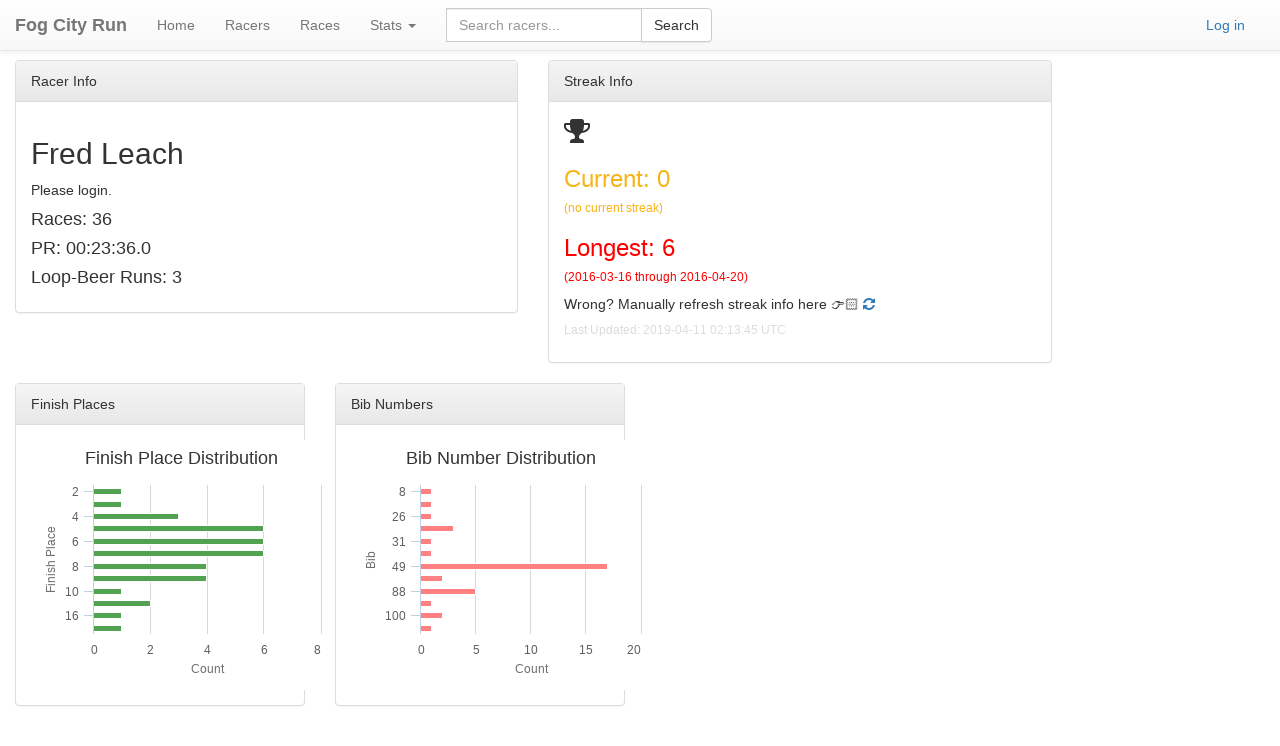

--- FILE ---
content_type: text/html; charset=utf-8
request_url: https://fogcityrun.com/racers/22
body_size: 2988
content:
<!DOCTYPE html>
<html>
<head>
  <title>Fog City Run</title>
  <link rel="stylesheet" media="all" href="/assets/application-bc38db8b68ce76f23543184d60bc9ff47902aa212cc07dcb84788437cecdb6da.css" data-turbolinks-track="true" />
  <script src="/assets/application-093166601c6479078efbd3fb91d709a47e8e7448298693119506a0cd4679b769.js" data-turbolinks-track="true"></script>
  <meta name="csrf-param" content="authenticity_token" />
<meta name="csrf-token" content="Re8/n9psYuI5OYza9T2TmZ2VRgb+7Kymn7nZbbfj/gCZeLD45DPJDZ7fSv7bId4Kq5NEbI+jU6Ee1mn6QydXGA==" />
  <meta name="viewport" content="width=device-width, initial-scale=1, minimum-scale=1, maximum-scale=1" />
  <meta property="og:image" content="https://www.fogcityrun.com/fcr-og.png"/>
  <meta property="og:title" content="Fog City Run"/>
  <link rel="apple-touch-icon" href="https://www.fogcityrun.com/fcr-touch-icon.png">
</head>
<body style="padding-top: 60px">

<div class="container-fluid">
</div>

<head>
  <title>Racers</title>
  <!DOCTYPE html>
<html>
<head>
<title>Racers</title>
<nav class="navbar navbar-default navbar navbar-fixed-top">
  <div class="container-fluid">
    <div class="navbar-header">
  <button type="button" class="navbar-toggle collapsed" data-toggle="collapse" data-target="#navbar-collapse-1" aria-expanded="false">
    <span class="sr-only">Toggle navigation</span>
    <span class="icon-bar"></span>
    <span class="icon-bar"></span>
    <span class="icon-bar"></span>
  </button>
  <a class="navbar-brand" href="/"><b>Fog City Run</b></a>
</div>
    <div class="collapse navbar-collapse" id="navbar-collapse-1">
      <ul class="nav navbar-nav">
        <li class="nav-item">
  <a class="nav-link" <a href="/">Home</a></a>
</li>
<li class="nav-item">
  <a class="nav-link" <a href="/racers">Racers</a></a>
</li>
<li class="nav-item">
  <a class="nav-link" <a href="/races">Races</a></a>
</li>
        <li class="dropdown">
  <a href="#" class="dropdown-toggle" data-toggle="dropdown" role="button" aria-haspopup="true" aria-expanded="false">Stats <span class="caret"></span></a>
  <ul class="dropdown-menu">
    <li class="nav-item">
      <a class="nav-link" <a href="/count">Racer Count</a></a>
    </li>   
    <li class="nav-item">
      <a class="nav-link" <a href="/records">Records</a></a>
    </li>
    <li class="nav-item">
      <a class="nav-link" <a href="/loop_beer">Loop-Beer-Loop</a></a>
    </li>
  </ul>
</li>
        
        <form class="navbar-form navbar-left" role="search">
  <div class="input-group">
    <form id="search-form" action="/racers" accept-charset="UTF-8" method="get"><input name="utf8" type="hidden" value="&#x2713;" />
      <input type="text" name="search" id="search" placeholder="Search racers..." class="form-control" />
      <span class="input-group-btn">
        <input type="submit" name="commit" value="Search" class="btn btn-default" />
      </span>
</form>  </div>
</form>
      </ul>
      <ul class="nav navbar-nav navbar-right">
        <a href="/login">Log in</a>

      </ul>
    </div>
  </div>
</nav>
</head>
<div class="container-fluid">
  <div class="row">
    <div class="col-sm-5">
    <div class="panel panel-default">
    <div class="panel-heading">Racer Info</div>
    <div class="panel-body">
      <h2>Fred Leach</h2>
      Please login.
      <h4>Races: 36</h4>
      <h4>PR: 00:23:36.0</h4>
      <h4>Loop-Beer Runs: 3</h4>
      
       </div>
      </div>
    </div>
    <div class="col-sm-5">
    <div class="panel panel-default">
    <div class="panel-heading">Streak Info</div>
    <div class="panel-body">
    <i class="fa fa-trophy fa-2x"></i>
    <h3 style="color:#f6b417">Current: 0</h3>
    <h6 style="color:#f6b417">(no current streak)</h6>
    <h3 style="color:red">Longest: 6</h3>
    <h6 style="color:red">(2016-03-16 through 2016-04-20)</h6>
    <td>Wrong? Manually refresh streak info here 👉🏻
      <a rel="nofollow" data-method="post" href="/racers/22/refresh_streak">
        <i class="fa fa-refresh fa-1x"></i>
</a>    </td>
    <h6 style="color:rgb(220,220,220)">Last Updated: 2019-04-11 02:13:45 UTC</h6>
    </div>
    </div>
    </div>
  </div>
  <div class="row">
    <div class="col-md-3">
      <div class="panel panel-default">
        <div class="panel-heading">Finish Places</div>
        <div class="panel-body">
          <div id="chart-1" style="height: 250px; width: 300px; text-align: center; color: #999; line-height: 250px; font-size: 14px; font-family: 'Lucida Grande', 'Lucida Sans Unicode', Verdana, Arial, Helvetica, sans-serif;">Loading...</div><script type="text/javascript">
  new Chartkick["BarChart"]("chart-1", [[4,3],[3,1],[10,1],[9,4],[7,6],[5,6],[18,1],[2,1],[16,1],[6,6],[12,2],[8,4]], {"xtitle":"Finish Place","ytitle":"Count","title":"Finish Place Distribution","colors":["#52a351"]});
</script>

        </div>
      </div>
    </div>
    <div class="col-md-3">
      <div class="panel panel-default">
        <div class="panel-heading">Bib Numbers</div>
        <div class="panel-body">
          <div id="chart-2" style="height: 250px; width: 300px; text-align: center; color: #999; line-height: 250px; font-size: 14px; font-family: 'Lucida Grande', 'Lucida Sans Unicode', Verdana, Arial, Helvetica, sans-serif;">Loading...</div><script type="text/javascript">
  new Chartkick["BarChart"]("chart-2", [[88,5],[80,2],[100,2],[26,1],[93,1],[31,1],[49,17],[37,1],[28,3],[18,1],[178,1],[8,1]], {"xtitle":"Bib ","ytitle":"Count","title":"Bib Number Distribution","colors":["#ff8080"]});
</script>

        </div>
      </div>
    </div>
  </div>
  <div class="row">
    <div class="col-md-9">
      <div class="panel panel-default">
        <div class="panel-heading">Historical Finish Times</div>
        <div class="panel-body">
          <div class="racer-chart">
            <svg width="960" height="500" id="racer_chart"></svg>
          </div>
        </div>
      </div>
    </div>
  </div>
  <div class="row">
    <div class="col-md-3">
      <div class="panel panel-default">
        <div class="panel-heading">Runs</div>
        <div class="panel-body">
          <table class="table table-hover table-bordered">
          <thead>
          <tr>
            <th>Date</th>
            <th>Time</th>
            <th>Rank</th>
          </tr>
          </thead>
          <tbody>
            <tr>
              <td><a href="/races/433">2019-04-03</a></td>
              <td>00:26:15.1</td>
              <td>8</td>
            </tr>
            <tr>
              <td><a href="/races/243">2017-09-27</a></td>
              <td>00:43:60.0</td>
              <td>16</td>
            </tr>
            <tr>
              <td><a href="/races/231">2017-07-12</a></td>
              <td>00:34:24.1</td>
              <td>18</td>
            </tr>
            <tr>
              <td><a href="/races/219">2017-05-03</a></td>
              <td>00:34:40.3</td>
              <td>12</td>
            </tr>
            <tr>
              <td><a href="/races/218">2017-04-26</a></td>
              <td>00:36:42.5</td>
              <td>12</td>
            </tr>
            <tr>
              <td><a href="/races/217">2017-04-19</a></td>
              <td>00:38:14.6</td>
              <td>9</td>
            </tr>
            <tr>
              <td><a href="/races/199">2016-12-21</a></td>
              <td>00:28:09.8</td>
              <td>7</td>
            </tr>
            <tr>
              <td><a href="/races/194">2016-11-16</a></td>
              <td>00:30:29.6</td>
              <td>7</td>
            </tr>
            <tr>
              <td><a href="/races/189">2016-10-12</a></td>
              <td>00:26:12.8</td>
              <td>5</td>
            </tr>
            <tr>
              <td><a href="/races/182">2016-08-24</a></td>
              <td>00:24:56.1</td>
              <td>6</td>
            </tr>
            <tr>
              <td><a href="/races/178">2016-07-27</a></td>
              <td>00:27:08.3</td>
              <td>5</td>
            </tr>
            <tr>
              <td><a href="/races/175">2016-07-06</a></td>
              <td>00:37:42.9</td>
              <td>10</td>
            </tr>
            <tr>
              <td><a href="/races/171">2016-06-08</a></td>
              <td>00:26:20.4</td>
              <td>8</td>
            </tr>
            <tr>
              <td><a href="/races/168">2016-05-18</a></td>
              <td>00:23:36.0</td>
              <td>2</td>
            </tr>
            <tr>
              <td><a href="/races/166">2016-05-04</a></td>
              <td>00:30:29.4</td>
              <td>7</td>
            </tr>
            <tr>
              <td><a href="/races/164">2016-04-20</a></td>
              <td>00:27:09.8</td>
              <td>6</td>
            </tr>
            <tr>
              <td><a href="/races/163">2016-04-13</a></td>
              <td>00:24:32.0</td>
              <td>4</td>
            </tr>
            <tr>
              <td><a href="/races/161">2016-03-30</a></td>
              <td>00:26:08.6</td>
              <td>9</td>
            </tr>
            <tr>
              <td><a href="/races/160">2016-03-23</a></td>
              <td>00:27:23.5</td>
              <td>6</td>
            </tr>
            <tr>
              <td><a href="/races/159">2016-03-16</a></td>
              <td>00:24:22.0</td>
              <td>6</td>
            </tr>
            <tr>
              <td><a href="/races/154">2016-02-10</a></td>
              <td>00:25:38.0</td>
              <td>5</td>
            </tr>
            <tr>
              <td><a href="/races/153">2016-02-03</a></td>
              <td>00:30:44.9</td>
              <td>9</td>
            </tr>
            <tr>
              <td><a href="/races/152">2016-01-27</a></td>
              <td>00:26:37.1</td>
              <td>7</td>
            </tr>
            <tr>
              <td><a href="/races/149">2016-01-06</a></td>
              <td>00:30:01.1</td>
              <td>5</td>
            </tr>
            <tr>
              <td><a href="/races/142">2015-11-18</a></td>
              <td>00:30:21.2</td>
              <td>9</td>
            </tr>
            <tr>
              <td><a href="/races/140">2015-11-04</a></td>
              <td>00:26:54.6</td>
              <td>5</td>
            </tr>
            <tr>
              <td><a href="/races/138">2015-10-21</a></td>
              <td>00:25:45.0</td>
              <td>6</td>
            </tr>
            <tr>
              <td><a href="/races/133">2015-09-16</a></td>
              <td>00:28:10.7</td>
              <td>8</td>
            </tr>
            <tr>
              <td><a href="/races/132">2015-09-09</a></td>
              <td>00:29:39.2</td>
              <td>7</td>
            </tr>
            <tr>
              <td><a href="/races/130">2015-08-26</a></td>
              <td>00:24:41.0</td>
              <td>3</td>
            </tr>
            <tr>
              <td><a href="/races/118">2015-06-03</a></td>
              <td>00:30:18.9</td>
              <td>8</td>
            </tr>
            <tr>
              <td><a href="/races/114">2015-05-06</a></td>
              <td>00:27:02.2</td>
              <td>4</td>
            </tr>
            <tr>
              <td><a href="/races/112">2015-04-22</a></td>
              <td>00:25:36.0</td>
              <td>5</td>
            </tr>
          </tbody>
          </table>
        </div>
      </div>
    </div>
    <div class="col-md-3">
      <div class="panel panel-default">
        <div class="panel-heading">Loop-Beer Runs</div>
        <div class="panel-body">
          <br>
            <table class="table table-hover table-bordered">
            <thead>
            <tr>
              <th>Date</th>
              <th>Time</th>
              <th>Rank</th>
            </tr>
            </thead>
            <tbody>
              <tr>
                <td><a href="/races/202">2017-01-11</a></td>
                <td>00:53:43.0</td>
                <td>4</td>
              </tr>
              <tr>
                <td><a href="/races/162">2016-04-06</a></td>
                <td>01:11:56.7</td>
                <td>6</td>
              </tr>
              <tr>
                <td><a href="/races/150">2016-01-13</a></td>
                <td>00:55:50.1</td>
                <td>7</td>
              </tr>
            </tbody>
          </table>
          </div>
        </div>
      </div>
    </div>
  </div>
    </div>
</div>
<script>
// Load the racer data to display racer-time-chart.js.
var racerData = [{"date":"2019-04-03","time":1575,"group_name":"ALL"},{"date":"2017-09-27","time":2640,"group_name":"ALL"},{"date":"2017-07-12","time":2064,"group_name":"ALL"},{"date":"2017-05-03","time":2080,"group_name":"ALL"},{"date":"2017-04-26","time":2202,"group_name":"ALL"},{"date":"2017-04-19","time":2294,"group_name":"ALL"},{"date":"2016-12-21","time":1689,"group_name":"ALL"},{"date":"2016-11-16","time":1829,"group_name":"ALL"},{"date":"2016-10-12","time":1572,"group_name":"ALL"},{"date":"2016-08-24","time":1496,"group_name":"ALL"},{"date":"2016-07-27","time":1628,"group_name":"ALL"},{"date":"2016-07-06","time":2262,"group_name":"ALL"},{"date":"2016-06-08","time":1580,"group_name":"ALL"},{"date":"2016-05-18","time":1416,"group_name":"ALL"},{"date":"2016-05-04","time":1829,"group_name":"ALL"},{"date":"2016-04-20","time":1629,"group_name":"ALL"},{"date":"2016-04-13","time":1472,"group_name":"ALL"},{"date":"2016-03-30","time":1568,"group_name":"ALL"},{"date":"2016-03-23","time":1643,"group_name":"ALL"},{"date":"2016-03-16","time":1462,"group_name":"ALL"},{"date":"2016-02-10","time":1538,"group_name":"ALL"},{"date":"2016-02-03","time":1844,"group_name":"ALL"},{"date":"2016-01-27","time":1597,"group_name":"ALL"},{"date":"2016-01-06","time":1801,"group_name":"ALL"},{"date":"2015-11-18","time":1821,"group_name":"ALL"},{"date":"2015-11-04","time":1614,"group_name":"ALL"},{"date":"2015-10-21","time":1545,"group_name":"ALL"},{"date":"2015-09-16","time":1690,"group_name":"ALL"},{"date":"2015-09-09","time":1779,"group_name":"ALL"},{"date":"2015-08-26","time":1481,"group_name":"ALL"},{"date":"2015-06-03","time":1818,"group_name":"ALL"},{"date":"2015-05-06","time":1622,"group_name":"ALL"},{"date":"2015-04-22","time":1536,"group_name":"ALL"}];
$( document ).ready(function() {
    displayRacerChart(racerData);
});
</script>


<script defer src="https://static.cloudflareinsights.com/beacon.min.js/vcd15cbe7772f49c399c6a5babf22c1241717689176015" integrity="sha512-ZpsOmlRQV6y907TI0dKBHq9Md29nnaEIPlkf84rnaERnq6zvWvPUqr2ft8M1aS28oN72PdrCzSjY4U6VaAw1EQ==" data-cf-beacon='{"version":"2024.11.0","token":"8ccd0cbbc6914830a0567abd8b44ea10","r":1,"server_timing":{"name":{"cfCacheStatus":true,"cfEdge":true,"cfExtPri":true,"cfL4":true,"cfOrigin":true,"cfSpeedBrain":true},"location_startswith":null}}' crossorigin="anonymous"></script>
</body>
</html>
